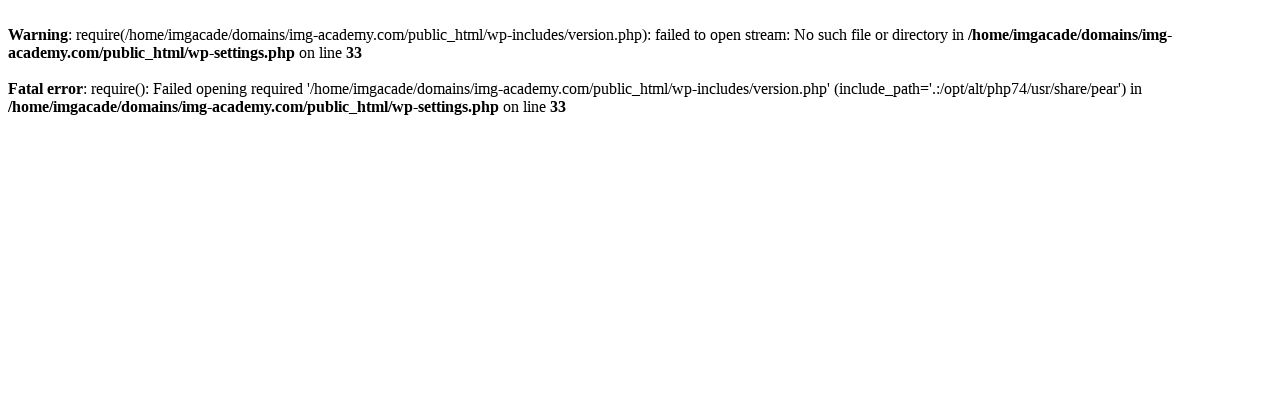

--- FILE ---
content_type: text/html; charset=UTF-8
request_url: https://img-academy.com/home/imgacade/domains/img-academy.com/private_html/index.php/tgavle/urbefj-c.html
body_size: 171
content:
<br />
<b>Warning</b>:  require(/home/imgacade/domains/img-academy.com/public_html/wp-includes/version.php): failed to open stream: No such file or directory in <b>/home/imgacade/domains/img-academy.com/public_html/wp-settings.php</b> on line <b>33</b><br />
<br />
<b>Fatal error</b>:  require(): Failed opening required '/home/imgacade/domains/img-academy.com/public_html/wp-includes/version.php' (include_path='.:/opt/alt/php74/usr/share/pear') in <b>/home/imgacade/domains/img-academy.com/public_html/wp-settings.php</b> on line <b>33</b><br />
